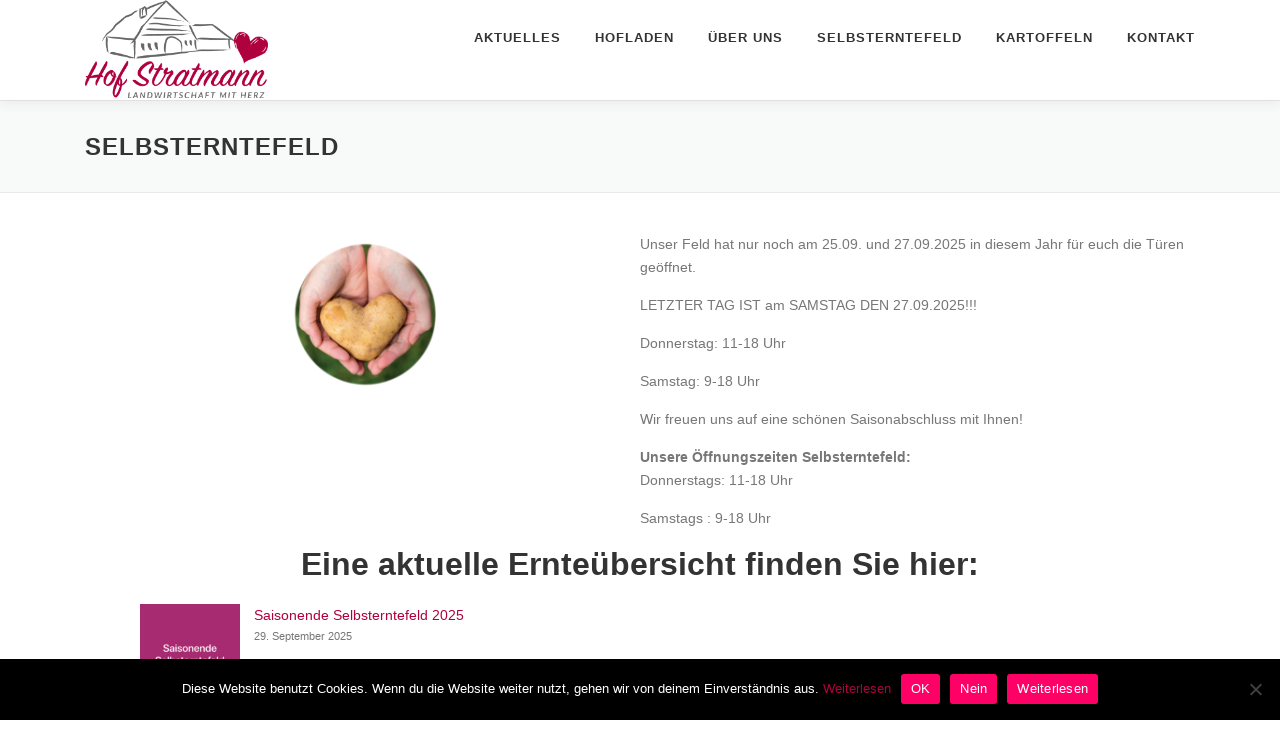

--- FILE ---
content_type: text/html; charset=UTF-8
request_url: https://hof-stratmann-dolberg.de/selbsterntefeld/
body_size: 62924
content:
<!DOCTYPE html>
<html lang="de">
<head>
<meta charset="UTF-8">
<meta name="viewport" content="width=device-width, initial-scale=1">
<link rel="profile" href="http://gmpg.org/xfn/11">
<title>Selbsterntefeld &#8211; Hof Stratmann</title>
<meta name='robots' content='max-image-preview:large' />
	<style>img:is([sizes="auto" i], [sizes^="auto," i]) { contain-intrinsic-size: 3000px 1500px }</style>
	<link rel="alternate" type="application/rss+xml" title="Hof Stratmann &raquo; Feed" href="https://hof-stratmann-dolberg.de/feed/" />
<link rel="alternate" type="application/rss+xml" title="Hof Stratmann &raquo; Kommentar-Feed" href="https://hof-stratmann-dolberg.de/comments/feed/" />
<script type="text/javascript">
/* <![CDATA[ */
window._wpemojiSettings = {"baseUrl":"https:\/\/s.w.org\/images\/core\/emoji\/16.0.1\/72x72\/","ext":".png","svgUrl":"https:\/\/s.w.org\/images\/core\/emoji\/16.0.1\/svg\/","svgExt":".svg","source":{"concatemoji":"https:\/\/hof-stratmann-dolberg.de\/wp-includes\/js\/wp-emoji-release.min.js?ver=6.8.3"}};
/*! This file is auto-generated */
!function(s,n){var o,i,e;function c(e){try{var t={supportTests:e,timestamp:(new Date).valueOf()};sessionStorage.setItem(o,JSON.stringify(t))}catch(e){}}function p(e,t,n){e.clearRect(0,0,e.canvas.width,e.canvas.height),e.fillText(t,0,0);var t=new Uint32Array(e.getImageData(0,0,e.canvas.width,e.canvas.height).data),a=(e.clearRect(0,0,e.canvas.width,e.canvas.height),e.fillText(n,0,0),new Uint32Array(e.getImageData(0,0,e.canvas.width,e.canvas.height).data));return t.every(function(e,t){return e===a[t]})}function u(e,t){e.clearRect(0,0,e.canvas.width,e.canvas.height),e.fillText(t,0,0);for(var n=e.getImageData(16,16,1,1),a=0;a<n.data.length;a++)if(0!==n.data[a])return!1;return!0}function f(e,t,n,a){switch(t){case"flag":return n(e,"\ud83c\udff3\ufe0f\u200d\u26a7\ufe0f","\ud83c\udff3\ufe0f\u200b\u26a7\ufe0f")?!1:!n(e,"\ud83c\udde8\ud83c\uddf6","\ud83c\udde8\u200b\ud83c\uddf6")&&!n(e,"\ud83c\udff4\udb40\udc67\udb40\udc62\udb40\udc65\udb40\udc6e\udb40\udc67\udb40\udc7f","\ud83c\udff4\u200b\udb40\udc67\u200b\udb40\udc62\u200b\udb40\udc65\u200b\udb40\udc6e\u200b\udb40\udc67\u200b\udb40\udc7f");case"emoji":return!a(e,"\ud83e\udedf")}return!1}function g(e,t,n,a){var r="undefined"!=typeof WorkerGlobalScope&&self instanceof WorkerGlobalScope?new OffscreenCanvas(300,150):s.createElement("canvas"),o=r.getContext("2d",{willReadFrequently:!0}),i=(o.textBaseline="top",o.font="600 32px Arial",{});return e.forEach(function(e){i[e]=t(o,e,n,a)}),i}function t(e){var t=s.createElement("script");t.src=e,t.defer=!0,s.head.appendChild(t)}"undefined"!=typeof Promise&&(o="wpEmojiSettingsSupports",i=["flag","emoji"],n.supports={everything:!0,everythingExceptFlag:!0},e=new Promise(function(e){s.addEventListener("DOMContentLoaded",e,{once:!0})}),new Promise(function(t){var n=function(){try{var e=JSON.parse(sessionStorage.getItem(o));if("object"==typeof e&&"number"==typeof e.timestamp&&(new Date).valueOf()<e.timestamp+604800&&"object"==typeof e.supportTests)return e.supportTests}catch(e){}return null}();if(!n){if("undefined"!=typeof Worker&&"undefined"!=typeof OffscreenCanvas&&"undefined"!=typeof URL&&URL.createObjectURL&&"undefined"!=typeof Blob)try{var e="postMessage("+g.toString()+"("+[JSON.stringify(i),f.toString(),p.toString(),u.toString()].join(",")+"));",a=new Blob([e],{type:"text/javascript"}),r=new Worker(URL.createObjectURL(a),{name:"wpTestEmojiSupports"});return void(r.onmessage=function(e){c(n=e.data),r.terminate(),t(n)})}catch(e){}c(n=g(i,f,p,u))}t(n)}).then(function(e){for(var t in e)n.supports[t]=e[t],n.supports.everything=n.supports.everything&&n.supports[t],"flag"!==t&&(n.supports.everythingExceptFlag=n.supports.everythingExceptFlag&&n.supports[t]);n.supports.everythingExceptFlag=n.supports.everythingExceptFlag&&!n.supports.flag,n.DOMReady=!1,n.readyCallback=function(){n.DOMReady=!0}}).then(function(){return e}).then(function(){var e;n.supports.everything||(n.readyCallback(),(e=n.source||{}).concatemoji?t(e.concatemoji):e.wpemoji&&e.twemoji&&(t(e.twemoji),t(e.wpemoji)))}))}((window,document),window._wpemojiSettings);
/* ]]> */
</script>
<link rel='stylesheet' id='sbi_styles-css' href='https://hof-stratmann-dolberg.de/wp-content/plugins/instagram-feed/css/sbi-styles.min.css?ver=6.10.0' type='text/css' media='all' />
<style id='wp-emoji-styles-inline-css' type='text/css'>

	img.wp-smiley, img.emoji {
		display: inline !important;
		border: none !important;
		box-shadow: none !important;
		height: 1em !important;
		width: 1em !important;
		margin: 0 0.07em !important;
		vertical-align: -0.1em !important;
		background: none !important;
		padding: 0 !important;
	}
</style>
<link rel='stylesheet' id='wp-block-library-css' href='https://hof-stratmann-dolberg.de/wp-includes/css/dist/block-library/style.min.css?ver=6.8.3' type='text/css' media='all' />
<style id='wp-block-library-theme-inline-css' type='text/css'>
.wp-block-audio :where(figcaption){color:#555;font-size:13px;text-align:center}.is-dark-theme .wp-block-audio :where(figcaption){color:#ffffffa6}.wp-block-audio{margin:0 0 1em}.wp-block-code{border:1px solid #ccc;border-radius:4px;font-family:Menlo,Consolas,monaco,monospace;padding:.8em 1em}.wp-block-embed :where(figcaption){color:#555;font-size:13px;text-align:center}.is-dark-theme .wp-block-embed :where(figcaption){color:#ffffffa6}.wp-block-embed{margin:0 0 1em}.blocks-gallery-caption{color:#555;font-size:13px;text-align:center}.is-dark-theme .blocks-gallery-caption{color:#ffffffa6}:root :where(.wp-block-image figcaption){color:#555;font-size:13px;text-align:center}.is-dark-theme :root :where(.wp-block-image figcaption){color:#ffffffa6}.wp-block-image{margin:0 0 1em}.wp-block-pullquote{border-bottom:4px solid;border-top:4px solid;color:currentColor;margin-bottom:1.75em}.wp-block-pullquote cite,.wp-block-pullquote footer,.wp-block-pullquote__citation{color:currentColor;font-size:.8125em;font-style:normal;text-transform:uppercase}.wp-block-quote{border-left:.25em solid;margin:0 0 1.75em;padding-left:1em}.wp-block-quote cite,.wp-block-quote footer{color:currentColor;font-size:.8125em;font-style:normal;position:relative}.wp-block-quote:where(.has-text-align-right){border-left:none;border-right:.25em solid;padding-left:0;padding-right:1em}.wp-block-quote:where(.has-text-align-center){border:none;padding-left:0}.wp-block-quote.is-large,.wp-block-quote.is-style-large,.wp-block-quote:where(.is-style-plain){border:none}.wp-block-search .wp-block-search__label{font-weight:700}.wp-block-search__button{border:1px solid #ccc;padding:.375em .625em}:where(.wp-block-group.has-background){padding:1.25em 2.375em}.wp-block-separator.has-css-opacity{opacity:.4}.wp-block-separator{border:none;border-bottom:2px solid;margin-left:auto;margin-right:auto}.wp-block-separator.has-alpha-channel-opacity{opacity:1}.wp-block-separator:not(.is-style-wide):not(.is-style-dots){width:100px}.wp-block-separator.has-background:not(.is-style-dots){border-bottom:none;height:1px}.wp-block-separator.has-background:not(.is-style-wide):not(.is-style-dots){height:2px}.wp-block-table{margin:0 0 1em}.wp-block-table td,.wp-block-table th{word-break:normal}.wp-block-table :where(figcaption){color:#555;font-size:13px;text-align:center}.is-dark-theme .wp-block-table :where(figcaption){color:#ffffffa6}.wp-block-video :where(figcaption){color:#555;font-size:13px;text-align:center}.is-dark-theme .wp-block-video :where(figcaption){color:#ffffffa6}.wp-block-video{margin:0 0 1em}:root :where(.wp-block-template-part.has-background){margin-bottom:0;margin-top:0;padding:1.25em 2.375em}
</style>
<style id='classic-theme-styles-inline-css' type='text/css'>
/*! This file is auto-generated */
.wp-block-button__link{color:#fff;background-color:#32373c;border-radius:9999px;box-shadow:none;text-decoration:none;padding:calc(.667em + 2px) calc(1.333em + 2px);font-size:1.125em}.wp-block-file__button{background:#32373c;color:#fff;text-decoration:none}
</style>
<link rel='stylesheet' id='wp-components-css' href='https://hof-stratmann-dolberg.de/wp-includes/css/dist/components/style.min.css?ver=6.8.3' type='text/css' media='all' />
<link rel='stylesheet' id='wp-preferences-css' href='https://hof-stratmann-dolberg.de/wp-includes/css/dist/preferences/style.min.css?ver=6.8.3' type='text/css' media='all' />
<link rel='stylesheet' id='wp-block-editor-css' href='https://hof-stratmann-dolberg.de/wp-includes/css/dist/block-editor/style.min.css?ver=6.8.3' type='text/css' media='all' />
<link rel='stylesheet' id='popup-maker-block-library-style-css' href='https://hof-stratmann-dolberg.de/wp-content/plugins/popup-maker/dist/packages/block-library-style.css?ver=dbea705cfafe089d65f1' type='text/css' media='all' />
<style id='global-styles-inline-css' type='text/css'>
:root{--wp--preset--aspect-ratio--square: 1;--wp--preset--aspect-ratio--4-3: 4/3;--wp--preset--aspect-ratio--3-4: 3/4;--wp--preset--aspect-ratio--3-2: 3/2;--wp--preset--aspect-ratio--2-3: 2/3;--wp--preset--aspect-ratio--16-9: 16/9;--wp--preset--aspect-ratio--9-16: 9/16;--wp--preset--color--black: #000000;--wp--preset--color--cyan-bluish-gray: #abb8c3;--wp--preset--color--white: #ffffff;--wp--preset--color--pale-pink: #f78da7;--wp--preset--color--vivid-red: #cf2e2e;--wp--preset--color--luminous-vivid-orange: #ff6900;--wp--preset--color--luminous-vivid-amber: #fcb900;--wp--preset--color--light-green-cyan: #7bdcb5;--wp--preset--color--vivid-green-cyan: #00d084;--wp--preset--color--pale-cyan-blue: #8ed1fc;--wp--preset--color--vivid-cyan-blue: #0693e3;--wp--preset--color--vivid-purple: #9b51e0;--wp--preset--gradient--vivid-cyan-blue-to-vivid-purple: linear-gradient(135deg,rgba(6,147,227,1) 0%,rgb(155,81,224) 100%);--wp--preset--gradient--light-green-cyan-to-vivid-green-cyan: linear-gradient(135deg,rgb(122,220,180) 0%,rgb(0,208,130) 100%);--wp--preset--gradient--luminous-vivid-amber-to-luminous-vivid-orange: linear-gradient(135deg,rgba(252,185,0,1) 0%,rgba(255,105,0,1) 100%);--wp--preset--gradient--luminous-vivid-orange-to-vivid-red: linear-gradient(135deg,rgba(255,105,0,1) 0%,rgb(207,46,46) 100%);--wp--preset--gradient--very-light-gray-to-cyan-bluish-gray: linear-gradient(135deg,rgb(238,238,238) 0%,rgb(169,184,195) 100%);--wp--preset--gradient--cool-to-warm-spectrum: linear-gradient(135deg,rgb(74,234,220) 0%,rgb(151,120,209) 20%,rgb(207,42,186) 40%,rgb(238,44,130) 60%,rgb(251,105,98) 80%,rgb(254,248,76) 100%);--wp--preset--gradient--blush-light-purple: linear-gradient(135deg,rgb(255,206,236) 0%,rgb(152,150,240) 100%);--wp--preset--gradient--blush-bordeaux: linear-gradient(135deg,rgb(254,205,165) 0%,rgb(254,45,45) 50%,rgb(107,0,62) 100%);--wp--preset--gradient--luminous-dusk: linear-gradient(135deg,rgb(255,203,112) 0%,rgb(199,81,192) 50%,rgb(65,88,208) 100%);--wp--preset--gradient--pale-ocean: linear-gradient(135deg,rgb(255,245,203) 0%,rgb(182,227,212) 50%,rgb(51,167,181) 100%);--wp--preset--gradient--electric-grass: linear-gradient(135deg,rgb(202,248,128) 0%,rgb(113,206,126) 100%);--wp--preset--gradient--midnight: linear-gradient(135deg,rgb(2,3,129) 0%,rgb(40,116,252) 100%);--wp--preset--font-size--small: 13px;--wp--preset--font-size--medium: 20px;--wp--preset--font-size--large: 36px;--wp--preset--font-size--x-large: 42px;--wp--preset--spacing--20: 0.44rem;--wp--preset--spacing--30: 0.67rem;--wp--preset--spacing--40: 1rem;--wp--preset--spacing--50: 1.5rem;--wp--preset--spacing--60: 2.25rem;--wp--preset--spacing--70: 3.38rem;--wp--preset--spacing--80: 5.06rem;--wp--preset--shadow--natural: 6px 6px 9px rgba(0, 0, 0, 0.2);--wp--preset--shadow--deep: 12px 12px 50px rgba(0, 0, 0, 0.4);--wp--preset--shadow--sharp: 6px 6px 0px rgba(0, 0, 0, 0.2);--wp--preset--shadow--outlined: 6px 6px 0px -3px rgba(255, 255, 255, 1), 6px 6px rgba(0, 0, 0, 1);--wp--preset--shadow--crisp: 6px 6px 0px rgba(0, 0, 0, 1);}:where(.is-layout-flex){gap: 0.5em;}:where(.is-layout-grid){gap: 0.5em;}body .is-layout-flex{display: flex;}.is-layout-flex{flex-wrap: wrap;align-items: center;}.is-layout-flex > :is(*, div){margin: 0;}body .is-layout-grid{display: grid;}.is-layout-grid > :is(*, div){margin: 0;}:where(.wp-block-columns.is-layout-flex){gap: 2em;}:where(.wp-block-columns.is-layout-grid){gap: 2em;}:where(.wp-block-post-template.is-layout-flex){gap: 1.25em;}:where(.wp-block-post-template.is-layout-grid){gap: 1.25em;}.has-black-color{color: var(--wp--preset--color--black) !important;}.has-cyan-bluish-gray-color{color: var(--wp--preset--color--cyan-bluish-gray) !important;}.has-white-color{color: var(--wp--preset--color--white) !important;}.has-pale-pink-color{color: var(--wp--preset--color--pale-pink) !important;}.has-vivid-red-color{color: var(--wp--preset--color--vivid-red) !important;}.has-luminous-vivid-orange-color{color: var(--wp--preset--color--luminous-vivid-orange) !important;}.has-luminous-vivid-amber-color{color: var(--wp--preset--color--luminous-vivid-amber) !important;}.has-light-green-cyan-color{color: var(--wp--preset--color--light-green-cyan) !important;}.has-vivid-green-cyan-color{color: var(--wp--preset--color--vivid-green-cyan) !important;}.has-pale-cyan-blue-color{color: var(--wp--preset--color--pale-cyan-blue) !important;}.has-vivid-cyan-blue-color{color: var(--wp--preset--color--vivid-cyan-blue) !important;}.has-vivid-purple-color{color: var(--wp--preset--color--vivid-purple) !important;}.has-black-background-color{background-color: var(--wp--preset--color--black) !important;}.has-cyan-bluish-gray-background-color{background-color: var(--wp--preset--color--cyan-bluish-gray) !important;}.has-white-background-color{background-color: var(--wp--preset--color--white) !important;}.has-pale-pink-background-color{background-color: var(--wp--preset--color--pale-pink) !important;}.has-vivid-red-background-color{background-color: var(--wp--preset--color--vivid-red) !important;}.has-luminous-vivid-orange-background-color{background-color: var(--wp--preset--color--luminous-vivid-orange) !important;}.has-luminous-vivid-amber-background-color{background-color: var(--wp--preset--color--luminous-vivid-amber) !important;}.has-light-green-cyan-background-color{background-color: var(--wp--preset--color--light-green-cyan) !important;}.has-vivid-green-cyan-background-color{background-color: var(--wp--preset--color--vivid-green-cyan) !important;}.has-pale-cyan-blue-background-color{background-color: var(--wp--preset--color--pale-cyan-blue) !important;}.has-vivid-cyan-blue-background-color{background-color: var(--wp--preset--color--vivid-cyan-blue) !important;}.has-vivid-purple-background-color{background-color: var(--wp--preset--color--vivid-purple) !important;}.has-black-border-color{border-color: var(--wp--preset--color--black) !important;}.has-cyan-bluish-gray-border-color{border-color: var(--wp--preset--color--cyan-bluish-gray) !important;}.has-white-border-color{border-color: var(--wp--preset--color--white) !important;}.has-pale-pink-border-color{border-color: var(--wp--preset--color--pale-pink) !important;}.has-vivid-red-border-color{border-color: var(--wp--preset--color--vivid-red) !important;}.has-luminous-vivid-orange-border-color{border-color: var(--wp--preset--color--luminous-vivid-orange) !important;}.has-luminous-vivid-amber-border-color{border-color: var(--wp--preset--color--luminous-vivid-amber) !important;}.has-light-green-cyan-border-color{border-color: var(--wp--preset--color--light-green-cyan) !important;}.has-vivid-green-cyan-border-color{border-color: var(--wp--preset--color--vivid-green-cyan) !important;}.has-pale-cyan-blue-border-color{border-color: var(--wp--preset--color--pale-cyan-blue) !important;}.has-vivid-cyan-blue-border-color{border-color: var(--wp--preset--color--vivid-cyan-blue) !important;}.has-vivid-purple-border-color{border-color: var(--wp--preset--color--vivid-purple) !important;}.has-vivid-cyan-blue-to-vivid-purple-gradient-background{background: var(--wp--preset--gradient--vivid-cyan-blue-to-vivid-purple) !important;}.has-light-green-cyan-to-vivid-green-cyan-gradient-background{background: var(--wp--preset--gradient--light-green-cyan-to-vivid-green-cyan) !important;}.has-luminous-vivid-amber-to-luminous-vivid-orange-gradient-background{background: var(--wp--preset--gradient--luminous-vivid-amber-to-luminous-vivid-orange) !important;}.has-luminous-vivid-orange-to-vivid-red-gradient-background{background: var(--wp--preset--gradient--luminous-vivid-orange-to-vivid-red) !important;}.has-very-light-gray-to-cyan-bluish-gray-gradient-background{background: var(--wp--preset--gradient--very-light-gray-to-cyan-bluish-gray) !important;}.has-cool-to-warm-spectrum-gradient-background{background: var(--wp--preset--gradient--cool-to-warm-spectrum) !important;}.has-blush-light-purple-gradient-background{background: var(--wp--preset--gradient--blush-light-purple) !important;}.has-blush-bordeaux-gradient-background{background: var(--wp--preset--gradient--blush-bordeaux) !important;}.has-luminous-dusk-gradient-background{background: var(--wp--preset--gradient--luminous-dusk) !important;}.has-pale-ocean-gradient-background{background: var(--wp--preset--gradient--pale-ocean) !important;}.has-electric-grass-gradient-background{background: var(--wp--preset--gradient--electric-grass) !important;}.has-midnight-gradient-background{background: var(--wp--preset--gradient--midnight) !important;}.has-small-font-size{font-size: var(--wp--preset--font-size--small) !important;}.has-medium-font-size{font-size: var(--wp--preset--font-size--medium) !important;}.has-large-font-size{font-size: var(--wp--preset--font-size--large) !important;}.has-x-large-font-size{font-size: var(--wp--preset--font-size--x-large) !important;}
:where(.wp-block-post-template.is-layout-flex){gap: 1.25em;}:where(.wp-block-post-template.is-layout-grid){gap: 1.25em;}
:where(.wp-block-columns.is-layout-flex){gap: 2em;}:where(.wp-block-columns.is-layout-grid){gap: 2em;}
:root :where(.wp-block-pullquote){font-size: 1.5em;line-height: 1.6;}
</style>
<link rel='stylesheet' id='cpsh-shortcodes-css' href='https://hof-stratmann-dolberg.de/wp-content/plugins/column-shortcodes/assets/css/shortcodes.css?ver=1.0.1' type='text/css' media='all' />
<link rel='stylesheet' id='contact-form-7-css' href='https://hof-stratmann-dolberg.de/wp-content/plugins/contact-form-7/includes/css/styles.css?ver=6.1.4' type='text/css' media='all' />
<link rel='stylesheet' id='cookie-notice-front-css' href='https://hof-stratmann-dolberg.de/wp-content/plugins/cookie-notice/css/front.min.css?ver=2.5.11' type='text/css' media='all' />
<link rel='stylesheet' id='onepress-animate-css' href='https://hof-stratmann-dolberg.de/wp-content/themes/onepress/assets/css/animate.min.css?ver=2.3.12' type='text/css' media='all' />
<link rel='stylesheet' id='onepress-fa-css' href='https://hof-stratmann-dolberg.de/wp-content/themes/onepress/assets/fontawesome-v6/css/all.min.css?ver=6.5.1' type='text/css' media='all' />
<link rel='stylesheet' id='onepress-fa-shims-css' href='https://hof-stratmann-dolberg.de/wp-content/themes/onepress/assets/fontawesome-v6/css/v4-shims.min.css?ver=6.5.1' type='text/css' media='all' />
<link rel='stylesheet' id='onepress-bootstrap-css' href='https://hof-stratmann-dolberg.de/wp-content/themes/onepress/assets/css/bootstrap.min.css?ver=2.3.12' type='text/css' media='all' />
<link rel='stylesheet' id='onepress-style-css' href='https://hof-stratmann-dolberg.de/wp-content/themes/onepress/style.css?ver=6.8.3' type='text/css' media='all' />
<style id='onepress-style-inline-css' type='text/css'>
.site-logo-div img{height:100px;width:auto}#main .video-section section.hero-slideshow-wrapper{background:transparent}.hero-slideshow-wrapper:after{position:absolute;top:0px;left:0px;width:100%;height:100%;background-color:rgba(0,0,0,0.3);display:block;content:""}#parallax-hero .jarallax-container .parallax-bg:before{background-color:rgba(0,0,0,0.3)}.body-desktop .parallax-hero .hero-slideshow-wrapper:after{display:none!important}#parallax-hero>.parallax-bg::before{background-color:rgba(0,0,0,0.3);opacity:1}.body-desktop .parallax-hero .hero-slideshow-wrapper:after{display:none!important}a,.screen-reader-text:hover,.screen-reader-text:active,.screen-reader-text:focus,.header-social a,.onepress-menu a:hover,.onepress-menu ul li a:hover,.onepress-menu li.onepress-current-item>a,.onepress-menu ul li.current-menu-item>a,.onepress-menu>li a.menu-actived,.onepress-menu.onepress-menu-mobile li.onepress-current-item>a,.site-footer a,.site-footer .footer-social a:hover,.site-footer .btt a:hover,.highlight,#comments .comment .comment-wrapper .comment-meta .comment-time:hover,#comments .comment .comment-wrapper .comment-meta .comment-reply-link:hover,#comments .comment .comment-wrapper .comment-meta .comment-edit-link:hover,.btn-theme-primary-outline,.sidebar .widget a:hover,.section-services .service-item .service-image i,.counter_item .counter__number,.team-member .member-thumb .member-profile a:hover,.icon-background-default{color:#b0013f}input[type="reset"],input[type="submit"],input[type="submit"],input[type="reset"]:hover,input[type="submit"]:hover,input[type="submit"]:hover .nav-links a:hover,.btn-theme-primary,.btn-theme-primary-outline:hover,.section-testimonials .card-theme-primary,.woocommerce #respond input#submit,.woocommerce a.button,.woocommerce button.button,.woocommerce input.button,.woocommerce button.button.alt,.pirate-forms-submit-button,.pirate-forms-submit-button:hover,input[type="reset"],input[type="submit"],input[type="submit"],.pirate-forms-submit-button,.contact-form div.wpforms-container-full .wpforms-form .wpforms-submit,.contact-form div.wpforms-container-full .wpforms-form .wpforms-submit:hover,.nav-links a:hover,.nav-links a.current,.nav-links .page-numbers:hover,.nav-links .page-numbers.current{background:#b0013f}.btn-theme-primary-outline,.btn-theme-primary-outline:hover,.pricing__item:hover,.section-testimonials .card-theme-primary,.entry-content blockquote{border-color:#b0013f}.site-footer .site-info,.site-footer .btt a{background-color:#b0013f}.site-footer .site-info{color:rgba(255,255,255,0.7)}.site-footer .btt a,.site-footer .site-info a{color:rgba(255,255,255,0.9)}#footer-widgets{}.gallery-carousel .g-item{padding:0px 10px}.gallery-carousel-wrap{margin-left:-10px;margin-right:-10px}.gallery-grid .g-item,.gallery-masonry .g-item .inner{padding:10px}.gallery-grid-wrap,.gallery-masonry-wrap{margin-left:-10px;margin-right:-10px}.gallery-justified-wrap{margin-left:-20px;margin-right:-20px}
</style>
<link rel='stylesheet' id='onepress-gallery-lightgallery-css' href='https://hof-stratmann-dolberg.de/wp-content/themes/onepress/assets/css/lightgallery.css?ver=6.8.3' type='text/css' media='all' />
<script type="text/javascript" id="cookie-notice-front-js-before">
/* <![CDATA[ */
var cnArgs = {"ajaxUrl":"https:\/\/hof-stratmann-dolberg.de\/wp-admin\/admin-ajax.php","nonce":"8255ca765c","hideEffect":"fade","position":"bottom","onScroll":false,"onScrollOffset":100,"onClick":false,"cookieName":"cookie_notice_accepted","cookieTime":2592000,"cookieTimeRejected":2592000,"globalCookie":false,"redirection":false,"cache":false,"revokeCookies":false,"revokeCookiesOpt":"automatic"};
/* ]]> */
</script>
<script type="text/javascript" src="https://hof-stratmann-dolberg.de/wp-content/plugins/cookie-notice/js/front.min.js?ver=2.5.11" id="cookie-notice-front-js"></script>
<script type="text/javascript" src="https://hof-stratmann-dolberg.de/wp-includes/js/jquery/jquery.min.js?ver=3.7.1" id="jquery-core-js"></script>
<script type="text/javascript" src="https://hof-stratmann-dolberg.de/wp-includes/js/jquery/jquery-migrate.min.js?ver=3.4.1" id="jquery-migrate-js"></script>
<link rel="https://api.w.org/" href="https://hof-stratmann-dolberg.de/wp-json/" /><link rel="alternate" title="JSON" type="application/json" href="https://hof-stratmann-dolberg.de/wp-json/wp/v2/pages/869" /><link rel="EditURI" type="application/rsd+xml" title="RSD" href="https://hof-stratmann-dolberg.de/xmlrpc.php?rsd" />
<meta name="generator" content="WordPress 6.8.3" />
<link rel="canonical" href="https://hof-stratmann-dolberg.de/selbsterntefeld/" />
<link rel='shortlink' href='https://hof-stratmann-dolberg.de/?p=869' />
<link rel="alternate" title="oEmbed (JSON)" type="application/json+oembed" href="https://hof-stratmann-dolberg.de/wp-json/oembed/1.0/embed?url=https%3A%2F%2Fhof-stratmann-dolberg.de%2Fselbsterntefeld%2F" />
<link rel="alternate" title="oEmbed (XML)" type="text/xml+oembed" href="https://hof-stratmann-dolberg.de/wp-json/oembed/1.0/embed?url=https%3A%2F%2Fhof-stratmann-dolberg.de%2Fselbsterntefeld%2F&#038;format=xml" />

<!-- Jetpack Open Graph Tags -->
<meta property="og:type" content="article" />
<meta property="og:title" content="Selbsterntefeld" />
<meta property="og:url" content="https://hof-stratmann-dolberg.de/selbsterntefeld/" />
<meta property="og:description" content="Unser Feld hat nur noch am 25.09. und 27.09.2025 in diesem Jahr für euch die Türen geöffnet.  LETZTER TAG IST am SAMSTAG DEN 27.09.2025!!! Donnerstag: 11-18 Uhr Samstag: 9-18 Uhr Wir freuen uns auf…" />
<meta property="article:published_time" content="2023-07-23T17:15:55+00:00" />
<meta property="article:modified_time" content="2025-09-24T11:37:26+00:00" />
<meta property="og:site_name" content="Hof Stratmann" />
<meta property="og:image" content="https://hof-stratmann-dolberg.de/wp-content/uploads/2023/07/hände.png" />
<meta property="og:image:width" content="377" />
<meta property="og:image:height" content="342" />
<meta property="og:image:alt" content="" />
<meta property="og:locale" content="de_DE" />
<meta name="twitter:text:title" content="Selbsterntefeld" />
<meta name="twitter:image" content="https://hof-stratmann-dolberg.de/wp-content/uploads/2023/07/hände.png?w=640" />
<meta name="twitter:card" content="summary_large_image" />

<!-- End Jetpack Open Graph Tags -->
<link rel="icon" href="https://hof-stratmann-dolberg.de/wp-content/uploads/2020/03/ms-icon-310x310-150x150.png" sizes="32x32" />
<link rel="icon" href="https://hof-stratmann-dolberg.de/wp-content/uploads/2020/03/ms-icon-310x310-300x300.png" sizes="192x192" />
<link rel="apple-touch-icon" href="https://hof-stratmann-dolberg.de/wp-content/uploads/2020/03/ms-icon-310x310-300x300.png" />
<meta name="msapplication-TileImage" content="https://hof-stratmann-dolberg.de/wp-content/uploads/2020/03/ms-icon-310x310-300x300.png" />
</head>

<body class="wp-singular page-template page-template-template-fullwidth page-template-template-fullwidth-php page page-id-869 wp-custom-logo wp-theme-onepress cookies-not-set group-blog">
<div id="page" class="hfeed site">
	<a class="skip-link screen-reader-text" href="#content">Zum Inhalt springen</a>
	<div id="header-section" class="h-on-top no-transparent">		<header id="masthead" class="site-header header-contained is-sticky no-scroll no-t h-on-top" role="banner">
			<div class="container">
				<div class="site-branding">
				<div class="site-brand-inner has-logo-img no-desc"><div class="site-logo-div"><a href="https://hof-stratmann-dolberg.de/" class="custom-logo-link  no-t-logo" rel="home"><img width="1181" height="644" src="https://hof-stratmann-dolberg.de/wp-content/uploads/2020/03/Logo_Hof_Stratmann.png" class="custom-logo" alt="Hof Stratmann" /></a></div></div>				</div>
				<div class="header-right-wrapper">
					<a href="#0" id="nav-toggle">Menü<span></span></a>
					<nav id="site-navigation" class="main-navigation" role="navigation">
						<ul class="onepress-menu">
							<li id="menu-item-1232" class="menu-item menu-item-type-post_type menu-item-object-page menu-item-1232"><a href="https://hof-stratmann-dolberg.de/aktuelles/">Aktuelles</a></li>
<li id="menu-item-179" class="menu-item menu-item-type-post_type menu-item-object-page menu-item-179"><a href="https://hof-stratmann-dolberg.de/hofladen/">Hofladen</a></li>
<li id="menu-item-54" class="menu-item menu-item-type-post_type menu-item-object-page menu-item-has-children menu-item-54"><a href="https://hof-stratmann-dolberg.de/ueber-uns/">Über uns</a>
<ul class="sub-menu">
	<li id="menu-item-424" class="menu-item menu-item-type-post_type menu-item-object-page menu-item-424"><a href="https://hof-stratmann-dolberg.de/ueber-uns/">Über uns</a></li>
</ul>
</li>
<li id="menu-item-909" class="menu-item menu-item-type-post_type menu-item-object-page current-menu-item page_item page-item-869 current_page_item menu-item-909"><a href="https://hof-stratmann-dolberg.de/selbsterntefeld/" aria-current="page">Selbsterntefeld</a></li>
<li id="menu-item-323" class="menu-item menu-item-type-custom menu-item-object-custom menu-item-has-children menu-item-323"><a href="https://hof-stratmann-dolberg.de/anbau/">Kartoffeln</a>
<ul class="sub-menu">
	<li id="menu-item-51" class="menu-item menu-item-type-post_type menu-item-object-page menu-item-51"><a href="https://hof-stratmann-dolberg.de/anbau/">Anbau</a></li>
	<li id="menu-item-50" class="menu-item menu-item-type-post_type menu-item-object-page menu-item-50"><a href="https://hof-stratmann-dolberg.de/ernte/">Ernte</a></li>
	<li id="menu-item-385" class="menu-item menu-item-type-taxonomy menu-item-object-category menu-item-385"><a href="https://hof-stratmann-dolberg.de/category/rezepte/">Rezepte</a></li>
	<li id="menu-item-49" class="menu-item menu-item-type-post_type menu-item-object-page menu-item-49"><a href="https://hof-stratmann-dolberg.de/verkauf_lieferung/">Verkauf / Lieferung</a></li>
	<li id="menu-item-48" class="menu-item menu-item-type-post_type menu-item-object-page menu-item-48"><a href="https://hof-stratmann-dolberg.de/qualitaet/">Qualität</a></li>
</ul>
</li>
<li id="menu-item-52" class="menu-item menu-item-type-post_type menu-item-object-page menu-item-has-children menu-item-52"><a href="https://hof-stratmann-dolberg.de/kontakt/">Kontakt</a>
<ul class="sub-menu">
	<li id="menu-item-423" class="menu-item menu-item-type-post_type menu-item-object-page menu-item-423"><a href="https://hof-stratmann-dolberg.de/kontakt/">Kontakt</a></li>
	<li id="menu-item-47" class="menu-item menu-item-type-post_type menu-item-object-page menu-item-47"><a href="https://hof-stratmann-dolberg.de/impressum/">Impressum</a></li>
</ul>
</li>
						</ul>
					</nav>
					
				</div>
			</div>
		</header>
		</div>					<div class="page-header">
				<div class="container">
					<h1 class="entry-title">Selbsterntefeld</h1>				</div>
			</div>
					<div id="content" class="site-content">
        		<div id="content-inside" class="container no-sidebar">
			<div id="primary" class="content-area">
				<main id="main" class="site-main" role="main">

					
						
<article id="post-869" class="post-869 page type-page status-publish hentry">
	<header class="entry-header">
			</header>

	<div class="entry-content">
		
<div class="wp-block-columns is-layout-flex wp-container-core-columns-is-layout-9d6595d7 wp-block-columns-is-layout-flex">
<div class="wp-block-column is-layout-flow wp-block-column-is-layout-flow" style="flex-basis: 50%;"><div class="wp-block-image">
<figure class="aligncenter is-resized"><img decoding="async" width="377" height="342" class="wp-image-889" style="width: 177px; height: 161px;" src="https://hof-stratmann-dolberg.de/wp-content/uploads/2023/07/hände.png" alt="" srcset="https://hof-stratmann-dolberg.de/wp-content/uploads/2023/07/hände.png 377w, https://hof-stratmann-dolberg.de/wp-content/uploads/2023/07/hände-300x272.png 300w" sizes="(max-width: 377px) 100vw, 377px" /></figure></div></div>



<div class="wp-block-column is-layout-flow wp-block-column-is-layout-flow" style="flex-basis: 50%;">
<p>Unser Feld hat nur noch am 25.09. und 27.09.2025 in diesem Jahr für euch die Türen geöffnet. </p>
<p>LETZTER TAG IST am SAMSTAG DEN 27.09.2025!!!</p>



<p>Donnerstag: 11-18 Uhr</p>



<p>Samstag: 9-18 Uhr</p>



<p>Wir freuen uns auf eine schönen Saisonabschluss mit Ihnen!</p>



<p><strong>Unsere Öffnungszeiten Selbsterntefeld:</strong><br />Donnerstags: 11-18 Uhr</p>



<p>Samstags : 9-18 Uhr</p>
</div>
</div>



<h2 class="wp-block-heading has-text-align-center">Eine aktuelle Ernteübersicht finden Sie hier:</h2>


<ul class="wp-block-latest-posts__list has-dates wp-block-latest-posts"><li><div class="wp-block-latest-posts__featured-image alignleft"><a href="https://hof-stratmann-dolberg.de/saisonende-selbsterntefeld-2025/" aria-label="Saisonende Selbsterntefeld 2025"><img decoding="async" width="150" height="150" src="https://hof-stratmann-dolberg.de/wp-content/uploads/2025/09/IMG_2926-150x150.jpg" class="attachment-thumbnail size-thumbnail wp-post-image" alt="" style="max-width:100px;max-height:100px;" /></a></div><a class="wp-block-latest-posts__post-title" href="https://hof-stratmann-dolberg.de/saisonende-selbsterntefeld-2025/">Saisonende Selbsterntefeld 2025</a><time datetime="2025-09-29T19:21:00+02:00" class="wp-block-latest-posts__post-date">29. September 2025</time><div class="wp-block-latest-posts__post-excerpt">Wir möchten uns herzlich bei all unseren Kunden für die Selbtserntefeldsaison 2025 bedanken. Nach der Saison ist für uns vor der nächsten Saison. Wir fangen jetzt bereits mit den Vorbereitungen &#8230;</div></li>
<li><div class="wp-block-latest-posts__featured-image alignleft"><a href="https://hof-stratmann-dolberg.de/ernteuebersicht-fuer-den-25-09-und-27-09-2025-saisonende/" aria-label="Ernteübersicht für den 25.09. und 27.09.2025 SAISONENDE"><img loading="lazy" decoding="async" width="150" height="150" src="https://hof-stratmann-dolberg.de/wp-content/uploads/2020/08/IMG_5700-150x150.jpg" class="attachment-thumbnail size-thumbnail wp-post-image" alt="" style="max-width:100px;max-height:100px;" /></a></div><a class="wp-block-latest-posts__post-title" href="https://hof-stratmann-dolberg.de/ernteuebersicht-fuer-den-25-09-und-27-09-2025-saisonende/">Ernteübersicht für den 25.09. und 27.09.2025 SAISONENDE</a><time datetime="2025-09-24T13:34:11+02:00" class="wp-block-latest-posts__post-date">24. September 2025</time><div class="wp-block-latest-posts__post-excerpt"></div></li>
<li><a class="wp-block-latest-posts__post-title" href="https://hof-stratmann-dolberg.de/ernteuebersicht-fuer-den-18-09-20-09-und-21-09-2025/">Ernteübersicht für den 18.09., 20.09. und 21.09.2025</a><time datetime="2025-09-17T14:17:24+02:00" class="wp-block-latest-posts__post-date">17. September 2025</time><div class="wp-block-latest-posts__post-excerpt"></div></li>
</ul>


<p class="has-text-align-center">Weitere Informationen erhalten Sie auch auf der Seite <a href="https://hof-stratmann-dolberg.de/?page_id=18">&#8222;Aktuelles&#8220;</a></p>


<hr class="wp-block-separator has-alpha-channel-opacity is-style-default" />


<div class="wp-block-columns is-layout-flex wp-container-core-columns-is-layout-9d6595d7 wp-block-columns-is-layout-flex">
<div class="wp-block-column is-layout-flow wp-block-column-is-layout-flow" style="flex-basis: 50%;">
<div class="wp-block-jetpack-tiled-gallery aligncenter is-style-rectangular">
<div class="tiled-gallery__gallery">
<div class="tiled-gallery__row">
<div class="tiled-gallery__col" style="flex-basis: 25.00000%;">
<figure class="tiled-gallery__item"><img decoding="async" src="https://i1.wp.com/hof-stratmann-dolberg.de/wp-content/uploads/2023/07/IMG_1987-e1689929982679-768x1024.jpg?ssl=1" alt="" data-height="2016" data-id="864" data-link="https://hof-stratmann-dolberg.de/saisonstart-selbsterntefeld-am-27-07-2023/img_1987/" data-url="https://hof-stratmann-dolberg.de/wp-content/uploads/2023/07/IMG_1987-e1689929982679-768x1024.jpg" data-width="1512" data-amp-layout="responsive" /></figure>
</div>
<div class="tiled-gallery__col" style="flex-basis: 25.00000%;">
<figure class="tiled-gallery__item"><img decoding="async" src="https://i2.wp.com/hof-stratmann-dolberg.de/wp-content/uploads/2023/07/IMG_1971-e1689929932640-768x1024.jpg?ssl=1" alt="" data-height="2016" data-id="863" data-link="https://hof-stratmann-dolberg.de/saisonstart-selbsterntefeld-am-27-07-2023/img_1971/" data-url="https://hof-stratmann-dolberg.de/wp-content/uploads/2023/07/IMG_1971-e1689929932640-768x1024.jpg" data-width="1512" data-amp-layout="responsive" /></figure>
</div>
<div class="tiled-gallery__col" style="flex-basis: 25.00000%;">
<figure class="tiled-gallery__item"><img decoding="async" src="https://i2.wp.com/hof-stratmann-dolberg.de/wp-content/uploads/2023/07/IMG_1970-e1689929881558-768x1024.jpg?ssl=1" alt="" data-height="2016" data-id="862" data-link="https://hof-stratmann-dolberg.de/saisonstart-selbsterntefeld-am-27-07-2023/img_1970/" data-url="https://hof-stratmann-dolberg.de/wp-content/uploads/2023/07/IMG_1970-e1689929881558-768x1024.jpg" data-width="1512" data-amp-layout="responsive" /></figure>
</div>
<div class="tiled-gallery__col" style="flex-basis: 25.00000%;">
<figure class="tiled-gallery__item"><img decoding="async" src="https://i0.wp.com/hof-stratmann-dolberg.de/wp-content/uploads/2023/07/IMG_1976-e1689929826273-768x1024.jpg?ssl=1" alt="" data-height="2016" data-id="861" data-link="https://hof-stratmann-dolberg.de/saisonstart-selbsterntefeld-am-27-07-2023/img_1976/" data-url="https://hof-stratmann-dolberg.de/wp-content/uploads/2023/07/IMG_1976-e1689929826273-768x1024.jpg" data-width="1512" data-amp-layout="responsive" /></figure>
</div>
</div>
<div class="tiled-gallery__row">
<div class="tiled-gallery__col" style="flex-basis: 33.33333%;">
<figure class="tiled-gallery__item"><img decoding="async" src="https://i2.wp.com/hof-stratmann-dolberg.de/wp-content/uploads/2023/07/IMG_1974-e1689929768206-768x1024.jpg?ssl=1" alt="" data-height="2016" data-id="860" data-link="https://hof-stratmann-dolberg.de/saisonstart-selbsterntefeld-am-27-07-2023/img_1974/" data-url="https://hof-stratmann-dolberg.de/wp-content/uploads/2023/07/IMG_1974-e1689929768206-768x1024.jpg" data-width="1512" data-amp-layout="responsive" /></figure>
</div>
<div class="tiled-gallery__col" style="flex-basis: 33.33333%;">
<figure class="tiled-gallery__item"><img decoding="async" src="https://i0.wp.com/hof-stratmann-dolberg.de/wp-content/uploads/2023/07/IMG_1977-e1689929689117-768x1024.jpg?ssl=1" alt="" data-height="2016" data-id="859" data-link="https://hof-stratmann-dolberg.de/saisonstart-selbsterntefeld-am-27-07-2023/img_1977/" data-url="https://hof-stratmann-dolberg.de/wp-content/uploads/2023/07/IMG_1977-e1689929689117-768x1024.jpg" data-width="1512" data-amp-layout="responsive" /></figure>
</div>
<div class="tiled-gallery__col" style="flex-basis: 33.33333%;">
<figure class="tiled-gallery__item"><img decoding="async" src="https://i2.wp.com/hof-stratmann-dolberg.de/wp-content/uploads/2023/07/IMG_1972-e1689929559598-768x1024.jpg?ssl=1" alt="" data-height="2016" data-id="858" data-link="https://hof-stratmann-dolberg.de/saisonstart-selbsterntefeld-am-27-07-2023/img_1972/" data-url="https://hof-stratmann-dolberg.de/wp-content/uploads/2023/07/IMG_1972-e1689929559598-768x1024.jpg" data-width="1512" data-amp-layout="responsive" /></figure>
</div>
</div>
<div class="tiled-gallery__row">
<div class="tiled-gallery__col" style="flex-basis: 50.00000%;">
<figure class="tiled-gallery__item"><img decoding="async" src="https://i0.wp.com/hof-stratmann-dolberg.de/wp-content/uploads/2023/07/IMG_1967-1024x768.jpg?ssl=1" alt="" data-height="1512" data-id="857" data-link="https://hof-stratmann-dolberg.de/saisonstart-selbsterntefeld-am-27-07-2023/img_1967/" data-url="https://hof-stratmann-dolberg.de/wp-content/uploads/2023/07/IMG_1967-1024x768.jpg" data-width="2016" data-amp-layout="responsive" /></figure>
</div>
<div class="tiled-gallery__col" style="flex-basis: 50.00000%;">
<figure class="tiled-gallery__item"><img decoding="async" src="https://i2.wp.com/hof-stratmann-dolberg.de/wp-content/uploads/2023/07/IMG_1965-1024x768.jpg?ssl=1" alt="" data-height="1512" data-id="856" data-link="https://hof-stratmann-dolberg.de/saisonstart-selbsterntefeld-am-27-07-2023/img_1965/" data-url="https://hof-stratmann-dolberg.de/wp-content/uploads/2023/07/IMG_1965-1024x768.jpg" data-width="2016" data-amp-layout="responsive" /></figure>
</div>
</div>
</div>
</div>
</div>



<div class="wp-block-column is-layout-flow wp-block-column-is-layout-flow" style="flex-basis: 50%;">
<p>Hier finden Sie die Selbsterntefelder: Lambertistraße 193, 59229 Ahlen</p>



<p><iframe loading="lazy" style="border: 0;" src="https://www.google.com/maps/embed?pb=!1m14!1m8!1m3!1d9885.599163678968!2d7.8970298!3d51.7257226!3m2!1i1024!2i768!4f13.1!3m3!1m2!1s0x47b977b417e0adc9%3A0x955753c67e2fe797!2sSelbsterntefeld%20-%20Hof%20Stratmann!5e0!3m2!1sde!2sde!4v1690136003210!5m2!1sde!2sde" width="400" height="550" allowfullscreen="allowfullscreen"></iframe></p>
</div>
</div>


<hr class="wp-block-separator has-alpha-channel-opacity is-style-default" />


<p>Folgendes Gemüse können Sie bei uns ernten:</p>



<figure class="wp-block-table">
<table>
<tbody>
<tr>
<td><strong><strong><img loading="lazy" decoding="async" class="alignnone wp-image-874" src="https://hof-stratmann-dolberg.de/wp-content/uploads/2023/07/GER.png" alt="" width="40" height="40" srcset="https://hof-stratmann-dolberg.de/wp-content/uploads/2023/07/GER.png 574w, https://hof-stratmann-dolberg.de/wp-content/uploads/2023/07/GER-150x150.png 150w, https://hof-stratmann-dolberg.de/wp-content/uploads/2023/07/GER-300x298.png 300w" sizes="auto, (max-width: 40px) 100vw, 40px" /> </strong></strong><strong>Deutsch</strong></td>
<td><strong><strong><img loading="lazy" decoding="async" class="alignnone wp-image-875" src="https://hof-stratmann-dolberg.de/wp-content/uploads/2023/07/TUR.png" alt="" width="40" height="40" srcset="https://hof-stratmann-dolberg.de/wp-content/uploads/2023/07/TUR.png 574w, https://hof-stratmann-dolberg.de/wp-content/uploads/2023/07/TUR-150x150.png 150w, https://hof-stratmann-dolberg.de/wp-content/uploads/2023/07/TUR-300x298.png 300w" sizes="auto, (max-width: 40px) 100vw, 40px" /> </strong></strong><strong>Türkisch</strong></td>
<td><strong><strong>Kommentar</strong></strong></td>
</tr>
<tr>
<td>Auberginen</td>
<td>Patlıcan</td>
<td> </td>
</tr>
<tr>
<td>Blumenkohl</td>
<td>Karnabahar</td>
<td> </td>
</tr>
<tr>
<td>flacher Weißkohl</td>
<td>
<div>
<div>Düz beyaz lahana</div>
</div>
</td>
<td>
<div>
<div> </div>
</div>
</td>
</tr>
<tr>
<td>Gurken</td>
<td>Salatalıklar</td>
<td> </td>
</tr>
<tr>
<td>Kartoffeln</td>
<td>Patates</td>
<td> </td>
</tr>
<tr>
<td>Knoblauch</td>
<td>Sarımsak</td>
<td> </td>
</tr>
<tr>
<td>Kohlrabi</td>
<td>Alabaş</td>
<td> </td>
</tr>
<tr>
<td>Kürbisse</td>
<td>Kabak</td>
<td> </td>
</tr>
<tr>
<td>Mais</td>
<td>Mısır</td>
<td> </td>
</tr>
<tr>
<td>Mangold</td>
<td>Pazı</td>
<td> </td>
</tr>
<tr>
<td>Melone</td>
<td>Kavun</td>
<td> </td>
</tr>
<tr>
<td>Paprika</td>
<td>Kırmızı biber</td>
<td> </td>
</tr>
<tr>
<td>Paprika spitz</td>
<td>Sivri biber</td>
<td> </td>
</tr>
<tr>
<td>Peperoni mild</td>
<td>Acı biber hafif</td>
<td> </td>
</tr>
<tr>
<td>Peperoni scharf</td>
<td>Acı biber</td>
<td> </td>
</tr>
<tr>
<td>Rotkohl</td>
<td>Kırmızı lâhana</td>
<td> </td>
</tr>
<tr>
<td>Spitzkohl</td>
<td>Lahana</td>
<td> </td>
</tr>
<tr>
<td>Tomaten</td>
<td>Domates</td>
<td> </td>
</tr>
<tr>
<td>Weißkohl</td>
<td>Beyaz lahana</td>
<td> </td>
</tr>
<tr>
<td>Wirsing</td>
<td>çılgın</td>
<td> </td>
</tr>
<tr>
<td>Zucchini</td>
<td>Kabak</td>
<td> </td>
</tr>
<tr>
<td>Zuckermais</td>
<td>şeker mısır</td>
<td> </td>
</tr>
<tr>
<td>Zwiebeln</td>
<td>Sogan</td>
<td> </td>
</tr>
</tbody>
</table>
</figure>



<h1 style="text-align: center;">Wir freuen uns über euren Besuch!</h1>
			</div>
</article>


						
					
				</main>
			</div>
		</div>
	</div>

	<footer id="colophon" class="site-footer" role="contentinfo">
					<div id="footer-widgets" class="footer-widgets section-padding ">
				<div class="container">
					<div class="row">
														<div id="footer-1" class="col-md-3 col-sm-12 footer-column widget-area sidebar" role="complementary">
									
		<aside id="recent-posts-3" class="footer-widget widget widget_recent_entries">
		<h2 class="widget-title">Neueste Beiträge</h2>
		<ul>
											<li>
					<a href="https://hof-stratmann-dolberg.de/saisonende-selbsterntefeld-2025/">Saisonende Selbsterntefeld 2025</a>
									</li>
											<li>
					<a href="https://hof-stratmann-dolberg.de/ernteuebersicht-fuer-den-25-09-und-27-09-2025-saisonende/">Ernteübersicht für den 25.09. und 27.09.2025 SAISONENDE</a>
									</li>
											<li>
					<a href="https://hof-stratmann-dolberg.de/ernteuebersicht-fuer-den-18-09-20-09-und-21-09-2025/">Ernteübersicht für den 18.09., 20.09. und 21.09.2025</a>
									</li>
											<li>
					<a href="https://hof-stratmann-dolberg.de/ernteuebersicht-fuer-den-11-09-13-09-und-14-09-2025/">Ernteübersicht für den 11.09., 13.09. und 14.09.2025</a>
									</li>
											<li>
					<a href="https://hof-stratmann-dolberg.de/ernteuebersicht-fuer-den-04-09-06-09-und-07-09-2025/">Ernteübersicht für den 04.09., 06.09. und 07.09.2025</a>
									</li>
					</ul>

		</aside>								</div>
																<div id="footer-2" class="col-md-3 col-sm-12 footer-column widget-area sidebar" role="complementary">
									<aside id="categories-3" class="footer-widget widget widget_categories"><h2 class="widget-title">Kategorien</h2>
			<ul>
					<li class="cat-item cat-item-1"><a href="https://hof-stratmann-dolberg.de/category/allgemein/">Allgemein</a>
</li>
	<li class="cat-item cat-item-12"><a href="https://hof-stratmann-dolberg.de/category/rezepte/">Rezepte</a>
</li>
	<li class="cat-item cat-item-251"><a href="https://hof-stratmann-dolberg.de/category/selbsterntefeld/">Selbsterntefeld</a>
</li>
	<li class="cat-item cat-item-8"><a href="https://hof-stratmann-dolberg.de/category/suesskartoffel-experiment/">Süßkartoffel Experiment</a>
</li>
			</ul>

			</aside>								</div>
																<div id="footer-3" class="col-md-3 col-sm-12 footer-column widget-area sidebar" role="complementary">
									<aside id="tag_cloud-3" class="footer-widget widget widget_tag_cloud"><h2 class="widget-title">Schlagwörter</h2><div class="tagcloud"><a href="https://hof-stratmann-dolberg.de/tag/dortmund/" class="tag-cloud-link tag-link-111 tag-link-position-1" style="font-size: 8pt;" aria-label="#dortmund (12 Einträge)">#dortmund</a>
<a href="https://hof-stratmann-dolberg.de/tag/ahlen/" class="tag-cloud-link tag-link-11 tag-link-position-2" style="font-size: 20.133333333333pt;" aria-label="Ahlen (56 Einträge)">Ahlen</a>
<a href="https://hof-stratmann-dolberg.de/tag/beckum/" class="tag-cloud-link tag-link-67 tag-link-position-3" style="font-size: 15.653333333333pt;" aria-label="Beckum (32 Einträge)">Beckum</a>
<a href="https://hof-stratmann-dolberg.de/tag/bielefeld-2/" class="tag-cloud-link tag-link-218 tag-link-position-4" style="font-size: 13.413333333333pt;" aria-label="Bielefeld (24 Einträge)">Bielefeld</a>
<a href="https://hof-stratmann-dolberg.de/tag/bohnen/" class="tag-cloud-link tag-link-45 tag-link-position-5" style="font-size: 11.546666666667pt;" aria-label="Bohnen (19 Einträge)">Bohnen</a>
<a href="https://hof-stratmann-dolberg.de/tag/brot/" class="tag-cloud-link tag-link-53 tag-link-position-6" style="font-size: 8pt;" aria-label="Brot (12 Einträge)">Brot</a>
<a href="https://hof-stratmann-dolberg.de/tag/broetchen/" class="tag-cloud-link tag-link-104 tag-link-position-7" style="font-size: 8pt;" aria-label="Brötchen (12 Einträge)">Brötchen</a>
<a href="https://hof-stratmann-dolberg.de/tag/buschbohnen/" class="tag-cloud-link tag-link-24 tag-link-position-8" style="font-size: 16.96pt;" aria-label="Buschbohnen (38 Einträge)">Buschbohnen</a>
<a href="https://hof-stratmann-dolberg.de/tag/dolberg/" class="tag-cloud-link tag-link-15 tag-link-position-9" style="font-size: 15.466666666667pt;" aria-label="Dolberg (31 Einträge)">Dolberg</a>
<a href="https://hof-stratmann-dolberg.de/tag/dortmund-2/" class="tag-cloud-link tag-link-190 tag-link-position-10" style="font-size: 13.6pt;" aria-label="Dortmund (25 Einträge)">Dortmund</a>
<a href="https://hof-stratmann-dolberg.de/tag/drensteinfurt/" class="tag-cloud-link tag-link-232 tag-link-position-11" style="font-size: 9.68pt;" aria-label="Drensteinfurt (15 Einträge)">Drensteinfurt</a>
<a href="https://hof-stratmann-dolberg.de/tag/ennigerloh/" class="tag-cloud-link tag-link-77 tag-link-position-12" style="font-size: 13.04pt;" aria-label="Ennigerloh (23 Einträge)">Ennigerloh</a>
<a href="https://hof-stratmann-dolberg.de/tag/fasulye/" class="tag-cloud-link tag-link-31 tag-link-position-13" style="font-size: 16.4pt;" aria-label="Fasulye (35 Einträge)">Fasulye</a>
<a href="https://hof-stratmann-dolberg.de/tag/guetersloh-2/" class="tag-cloud-link tag-link-233 tag-link-position-14" style="font-size: 12.666666666667pt;" aria-label="Gütersloh (22 Einträge)">Gütersloh</a>
<a href="https://hof-stratmann-dolberg.de/tag/hamm/" class="tag-cloud-link tag-link-16 tag-link-position-15" style="font-size: 18.08pt;" aria-label="Hamm (44 Einträge)">Hamm</a>
<a href="https://hof-stratmann-dolberg.de/tag/heessen-2/" class="tag-cloud-link tag-link-235 tag-link-position-16" style="font-size: 12.293333333333pt;" aria-label="Heessen (21 Einträge)">Heessen</a>
<a href="https://hof-stratmann-dolberg.de/tag/hof-stratmann/" class="tag-cloud-link tag-link-28 tag-link-position-17" style="font-size: 18.266666666667pt;" aria-label="Hof Stratmann (45 Einträge)">Hof Stratmann</a>
<a href="https://hof-stratmann-dolberg.de/tag/hofstratmann/" class="tag-cloud-link tag-link-79 tag-link-position-18" style="font-size: 12.666666666667pt;" aria-label="hofstratmann (22 Einträge)">hofstratmann</a>
<a href="https://hof-stratmann-dolberg.de/tag/kartoffeln/" class="tag-cloud-link tag-link-6 tag-link-position-19" style="font-size: 16.773333333333pt;" aria-label="Kartoffeln (37 Einträge)">Kartoffeln</a>
<a href="https://hof-stratmann-dolberg.de/tag/knoblauch-2/" class="tag-cloud-link tag-link-214 tag-link-position-20" style="font-size: 9.3066666666667pt;" aria-label="Knoblauch (14 Einträge)">Knoblauch</a>
<a href="https://hof-stratmann-dolberg.de/tag/lahana/" class="tag-cloud-link tag-link-70 tag-link-position-21" style="font-size: 14.533333333333pt;" aria-label="Lahana (28 Einträge)">Lahana</a>
<a href="https://hof-stratmann-dolberg.de/tag/mais/" class="tag-cloud-link tag-link-19 tag-link-position-22" style="font-size: 12.293333333333pt;" aria-label="Mais (21 Einträge)">Mais</a>
<a href="https://hof-stratmann-dolberg.de/tag/misir/" class="tag-cloud-link tag-link-43 tag-link-position-23" style="font-size: 10.24pt;" aria-label="misir (16 Einträge)">misir</a>
<a href="https://hof-stratmann-dolberg.de/tag/moehren/" class="tag-cloud-link tag-link-215 tag-link-position-24" style="font-size: 10.24pt;" aria-label="Möhren (16 Einträge)">Möhren</a>
<a href="https://hof-stratmann-dolberg.de/tag/muenster-2/" class="tag-cloud-link tag-link-219 tag-link-position-25" style="font-size: 12.293333333333pt;" aria-label="Münster (21 Einträge)">Münster</a>
<a href="https://hof-stratmann-dolberg.de/tag/nrw/" class="tag-cloud-link tag-link-73 tag-link-position-26" style="font-size: 14.906666666667pt;" aria-label="NRW (29 Einträge)">NRW</a>
<a href="https://hof-stratmann-dolberg.de/tag/oelde/" class="tag-cloud-link tag-link-72 tag-link-position-27" style="font-size: 16.586666666667pt;" aria-label="Oelde (36 Einträge)">Oelde</a>
<a href="https://hof-stratmann-dolberg.de/tag/patates/" class="tag-cloud-link tag-link-32 tag-link-position-28" style="font-size: 12.666666666667pt;" aria-label="Patates (22 Einträge)">Patates</a>
<a href="https://hof-stratmann-dolberg.de/tag/rote-bete/" class="tag-cloud-link tag-link-236 tag-link-position-29" style="font-size: 10.24pt;" aria-label="rote Bete (16 Einträge)">rote Bete</a>
<a href="https://hof-stratmann-dolberg.de/tag/salat/" class="tag-cloud-link tag-link-213 tag-link-position-30" style="font-size: 8pt;" aria-label="Salat (12 Einträge)">Salat</a>
<a href="https://hof-stratmann-dolberg.de/tag/selber-ernten/" class="tag-cloud-link tag-link-34 tag-link-position-31" style="font-size: 14.906666666667pt;" aria-label="selber ernten (29 Einträge)">selber ernten</a>
<a href="https://hof-stratmann-dolberg.de/tag/selber-pfluecken/" class="tag-cloud-link tag-link-29 tag-link-position-32" style="font-size: 15.466666666667pt;" aria-label="selber pflücken (31 Einträge)">selber pflücken</a>
<a href="https://hof-stratmann-dolberg.de/tag/selber-sammeln/" class="tag-cloud-link tag-link-33 tag-link-position-33" style="font-size: 13.04pt;" aria-label="selber sammeln (23 Einträge)">selber sammeln</a>
<a href="https://hof-stratmann-dolberg.de/tag/selbersammeln/" class="tag-cloud-link tag-link-76 tag-link-position-34" style="font-size: 9.3066666666667pt;" aria-label="selbersammeln (14 Einträge)">selbersammeln</a>
<a href="https://hof-stratmann-dolberg.de/tag/selbsterntefeld/" class="tag-cloud-link tag-link-46 tag-link-position-35" style="font-size: 9.3066666666667pt;" aria-label="Selbsterntefeld (14 Einträge)">Selbsterntefeld</a>
<a href="https://hof-stratmann-dolberg.de/tag/soest-2/" class="tag-cloud-link tag-link-231 tag-link-position-36" style="font-size: 8pt;" aria-label="soest (12 Einträge)">soest</a>
<a href="https://hof-stratmann-dolberg.de/tag/sogan/" class="tag-cloud-link tag-link-64 tag-link-position-37" style="font-size: 14.533333333333pt;" aria-label="Sogan (28 Einträge)">Sogan</a>
<a href="https://hof-stratmann-dolberg.de/tag/stratmann/" class="tag-cloud-link tag-link-3 tag-link-position-38" style="font-size: 22pt;" aria-label="Stratmann (72 Einträge)">Stratmann</a>
<a href="https://hof-stratmann-dolberg.de/tag/warendorf/" class="tag-cloud-link tag-link-71 tag-link-position-39" style="font-size: 11.92pt;" aria-label="Warendorf (20 Einträge)">Warendorf</a>
<a href="https://hof-stratmann-dolberg.de/tag/weisskohl/" class="tag-cloud-link tag-link-69 tag-link-position-40" style="font-size: 13.973333333333pt;" aria-label="Weißkohl (26 Einträge)">Weißkohl</a>
<a href="https://hof-stratmann-dolberg.de/tag/wirsing/" class="tag-cloud-link tag-link-152 tag-link-position-41" style="font-size: 10.24pt;" aria-label="Wirsing (16 Einträge)">Wirsing</a>
<a href="https://hof-stratmann-dolberg.de/tag/zuckererbsen/" class="tag-cloud-link tag-link-154 tag-link-position-42" style="font-size: 9.3066666666667pt;" aria-label="Zuckererbsen (14 Einträge)">Zuckererbsen</a>
<a href="https://hof-stratmann-dolberg.de/tag/zuckerkuerbis/" class="tag-cloud-link tag-link-41 tag-link-position-43" style="font-size: 8.7466666666667pt;" aria-label="Zuckerkürbis (13 Einträge)">Zuckerkürbis</a>
<a href="https://hof-stratmann-dolberg.de/tag/zuckermais/" class="tag-cloud-link tag-link-25 tag-link-position-44" style="font-size: 13.413333333333pt;" aria-label="Zuckermais (24 Einträge)">Zuckermais</a>
<a href="https://hof-stratmann-dolberg.de/tag/zwiebeln/" class="tag-cloud-link tag-link-42 tag-link-position-45" style="font-size: 16.4pt;" aria-label="Zwiebeln (35 Einträge)">Zwiebeln</a></div>
</aside>								</div>
																<div id="footer-4" class="col-md-3 col-sm-12 footer-column widget-area sidebar" role="complementary">
									<aside id="text-2" class="footer-widget widget widget_text"><h2 class="widget-title">Hof Stratmann</h2>			<div class="textwidget"><p><img loading="lazy" decoding="async" class="wp-image-145 alignnone" src="https://hof-stratmann-dolberg.de/wp-content/uploads/2017/11/cropped-knolle-150x150.png" alt="" width="50" height="50" srcset="https://hof-stratmann-dolberg.de/wp-content/uploads/2017/11/cropped-knolle-150x150.png 150w, https://hof-stratmann-dolberg.de/wp-content/uploads/2017/11/cropped-knolle-300x300.png 300w, https://hof-stratmann-dolberg.de/wp-content/uploads/2017/11/cropped-knolle-270x270.png 270w, https://hof-stratmann-dolberg.de/wp-content/uploads/2017/11/cropped-knolle-192x192.png 192w, https://hof-stratmann-dolberg.de/wp-content/uploads/2017/11/cropped-knolle-180x180.png 180w, https://hof-stratmann-dolberg.de/wp-content/uploads/2017/11/cropped-knolle-32x32.png 32w, https://hof-stratmann-dolberg.de/wp-content/uploads/2017/11/cropped-knolle.png 512w" sizes="auto, (max-width: 50px) 100vw, 50px" /><br />
Zwischen Ahlen und Dolberg in der Bauernschaft Gemmerich liegt unser landwirtschaftlicher Familienbetrieb.<br />
Seit 2015 bauen wir leckere Speisekartoffeln an – Stratmann’s feine Knollen.</p>
</div>
		</aside><aside id="text-3" class="footer-widget widget widget_text">			<div class="textwidget"><p><a href="https://www.facebook.com/Hof-Stratmann-Dolberg-Landwirtschaft-mit-Herz-207341256667813/"><img loading="lazy" decoding="async" class="alignnone  wp-image-406" src="https://hof-stratmann-dolberg.de/wp-content/uploads/2018/03/Facebook-300x100.png" alt="" width="150" height="50" srcset="https://hof-stratmann-dolberg.de/wp-content/uploads/2018/03/Facebook-300x100.png 300w, https://hof-stratmann-dolberg.de/wp-content/uploads/2018/03/Facebook-768x255.png 768w, https://hof-stratmann-dolberg.de/wp-content/uploads/2018/03/Facebook-1024x340.png 1024w, https://hof-stratmann-dolberg.de/wp-content/uploads/2018/03/Facebook.png 1788w" sizes="auto, (max-width: 150px) 100vw, 150px" /></a></p>
</div>
		</aside>								</div>
													</div>
				</div>
			</div>
				
		<div class="site-info">
			<div class="container">
									<div class="btt">
						<a class="back-to-top" href="#page" title="Zurück nach oben"><i class="fa fa-angle-double-up wow flash" data-wow-duration="2s"></i></a>
					</div>
										Copyright &copy; 2026 Hof Stratmann		<span class="sep"> &ndash; </span>
		<a href="https://www.famethemes.com/themes/onepress">OnePress</a> Theme von FameThemes					</div>
		</div>

	</footer>
	</div>


<script type="speculationrules">
{"prefetch":[{"source":"document","where":{"and":[{"href_matches":"\/*"},{"not":{"href_matches":["\/wp-*.php","\/wp-admin\/*","\/wp-content\/uploads\/*","\/wp-content\/*","\/wp-content\/plugins\/*","\/wp-content\/themes\/onepress\/*","\/*\\?(.+)"]}},{"not":{"selector_matches":"a[rel~=\"nofollow\"]"}},{"not":{"selector_matches":".no-prefetch, .no-prefetch a"}}]},"eagerness":"conservative"}]}
</script>
<!-- Instagram Feed JS -->
<script type="text/javascript">
var sbiajaxurl = "https://hof-stratmann-dolberg.de/wp-admin/admin-ajax.php";
</script>
<style id='core-block-supports-inline-css' type='text/css'>
.wp-container-core-columns-is-layout-9d6595d7{flex-wrap:nowrap;}
</style>
<script type="text/javascript" src="https://hof-stratmann-dolberg.de/wp-includes/js/dist/hooks.min.js?ver=4d63a3d491d11ffd8ac6" id="wp-hooks-js"></script>
<script type="text/javascript" src="https://hof-stratmann-dolberg.de/wp-includes/js/dist/i18n.min.js?ver=5e580eb46a90c2b997e6" id="wp-i18n-js"></script>
<script type="text/javascript" id="wp-i18n-js-after">
/* <![CDATA[ */
wp.i18n.setLocaleData( { 'text direction\u0004ltr': [ 'ltr' ] } );
/* ]]> */
</script>
<script type="text/javascript" src="https://hof-stratmann-dolberg.de/wp-content/plugins/contact-form-7/includes/swv/js/index.js?ver=6.1.4" id="swv-js"></script>
<script type="text/javascript" id="contact-form-7-js-translations">
/* <![CDATA[ */
( function( domain, translations ) {
	var localeData = translations.locale_data[ domain ] || translations.locale_data.messages;
	localeData[""].domain = domain;
	wp.i18n.setLocaleData( localeData, domain );
} )( "contact-form-7", {"translation-revision-date":"2025-10-26 03:28:49+0000","generator":"GlotPress\/4.0.3","domain":"messages","locale_data":{"messages":{"":{"domain":"messages","plural-forms":"nplurals=2; plural=n != 1;","lang":"de"},"This contact form is placed in the wrong place.":["Dieses Kontaktformular wurde an der falschen Stelle platziert."],"Error:":["Fehler:"]}},"comment":{"reference":"includes\/js\/index.js"}} );
/* ]]> */
</script>
<script type="text/javascript" id="contact-form-7-js-before">
/* <![CDATA[ */
var wpcf7 = {
    "api": {
        "root": "https:\/\/hof-stratmann-dolberg.de\/wp-json\/",
        "namespace": "contact-form-7\/v1"
    }
};
/* ]]> */
</script>
<script type="text/javascript" src="https://hof-stratmann-dolberg.de/wp-content/plugins/contact-form-7/includes/js/index.js?ver=6.1.4" id="contact-form-7-js"></script>
<script type="text/javascript" id="onepress-theme-js-extra">
/* <![CDATA[ */
var onepress_js_settings = {"onepress_disable_animation":"","onepress_disable_sticky_header":"","onepress_vertical_align_menu":"","hero_animation":"flipInX","hero_speed":"5000","hero_fade":"750","submenu_width":"0","hero_duration":"5000","hero_disable_preload":"","disabled_google_font":"","is_home":"","gallery_enable":"1","is_rtl":"","parallax_speed":"0.5"};
/* ]]> */
</script>
<script type="text/javascript" src="https://hof-stratmann-dolberg.de/wp-content/themes/onepress/assets/js/theme-all.js?ver=2.3.12" id="onepress-theme-js"></script>

		<!-- Cookie Notice plugin v2.5.11 by Hu-manity.co https://hu-manity.co/ -->
		<div id="cookie-notice" role="dialog" class="cookie-notice-hidden cookie-revoke-hidden cn-position-bottom" aria-label="Cookie Notice" style="background-color: rgba(0,0,0,1);"><div class="cookie-notice-container" style="color: #fff"><span id="cn-notice-text" class="cn-text-container">Diese Website benutzt Cookies. Wenn du die Website weiter nutzt, gehen wir von deinem Einverständnis aus. <a href="https://hof-stratmann-dolberg.de/impressum/" target="_blank" id="cn-more-info" class="cn-privacy-policy-link cn-link" data-link-url="https://hof-stratmann-dolberg.de/impressum/" data-link-target="_blank">Weiterlesen</a></span><span id="cn-notice-buttons" class="cn-buttons-container"><button id="cn-accept-cookie" data-cookie-set="accept" class="cn-set-cookie cn-button" aria-label="OK" style="background-color: #ff0066">OK</button><button id="cn-refuse-cookie" data-cookie-set="refuse" class="cn-set-cookie cn-button" aria-label="Nein" style="background-color: #ff0066">Nein</button><button data-link-url="https://hof-stratmann-dolberg.de/impressum/" data-link-target="_blank" id="cn-more-info" class="cn-more-info cn-button" aria-label="Weiterlesen" style="background-color: #ff0066">Weiterlesen</button></span><button type="button" id="cn-close-notice" data-cookie-set="accept" class="cn-close-icon" aria-label="Nein"></button></div>
			
		</div>
		<!-- / Cookie Notice plugin -->
</body>
</html>
